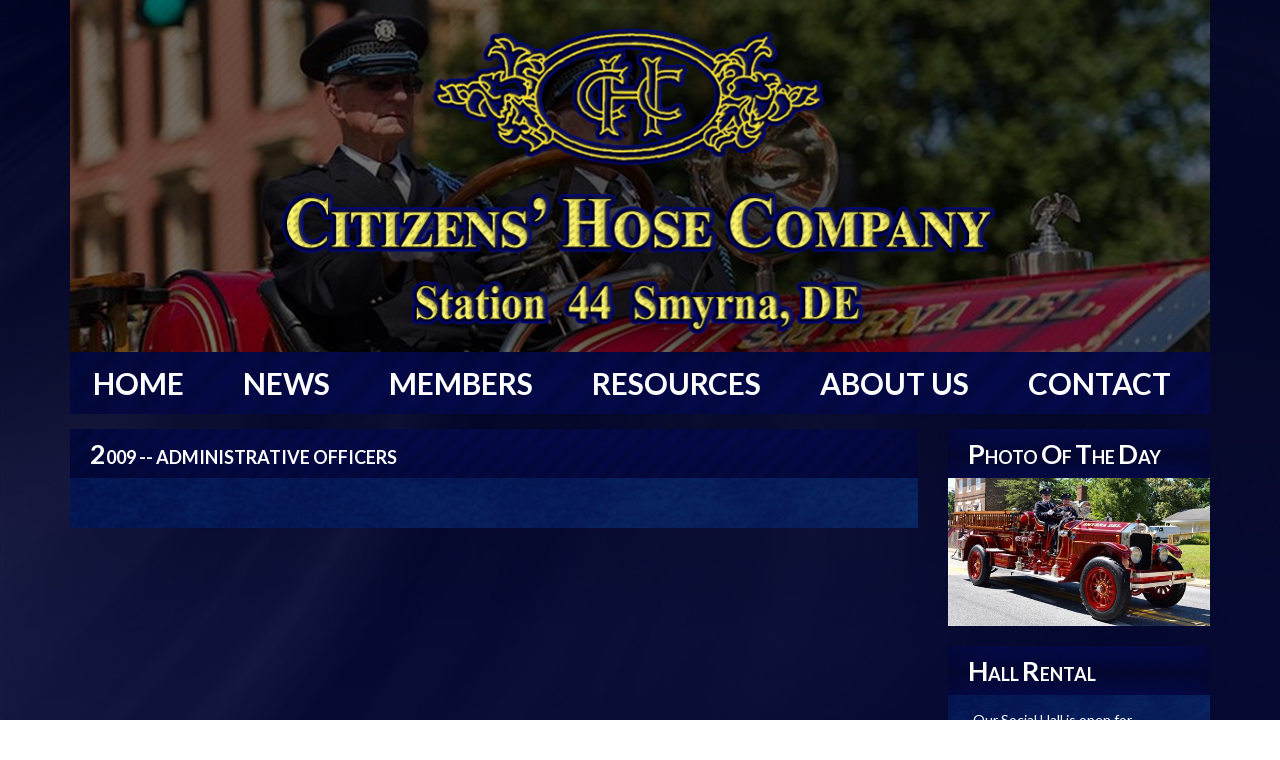

--- FILE ---
content_type: text/html;charset=UTF-8
request_url: http://citizenshosecompany.com/staff/group/Administrative-Officers/?id=1124
body_size: 3832
content:
<!DOCTYPE html><html><head>	
<meta name="author" content="Chief Web Design"/>
<meta name="copyright" content="Copyright (c) Chief Web Design"/>
	<meta charset="utf-8">
	<meta name="viewport" content="width=device-width, initial-scale=1.0, maximum-scale=1.0">
	<meta name="description" content="">
	<meta name="author" content="">
	<link rel="shortcut icon" href="/resources/images/favicon.png" type="image/png">  
		
		<title>
			2009 -- Administrative Officers -  Citizens Hose Company - Smyrna, Delaware
		</title>
	
 
	<!-- links -->
	<link rel="stylesheet" type="text/css" href="/resources/css/bootstrap.css" />
	<link rel="stylesheet" type="text/css" href="/resources/css/font-awesome.css" />
	<link rel="stylesheet" type="text/css" href="/resources/css/custom.css" />
	<link rel="stylesheet" type="text/css" href="/resources/css/responsive.css" />
	<link rel="stylesheet" type="text/css" href="/resources/css/meanmenu.css" />
	<link href="/resources/css/ctstyle.css" rel="stylesheet">
	<!-- links end -->
	<!-- script starts -->
	<script rel="javascript" src="/resources/js/jquery.js"></script>
	<script rel="javascript" src="/resources/js/responsiveslides.js"></script>
	<script src='https://www.google.com/recaptcha/api.js'></script></head><body>	<div class="wrapper clearfix">		<div class="container">			<header>								
<div class="banner_top">
											<!--slider-->
		<div class="main-slider">
			<ul class="rslides" id="slider1">
				<li><img src="/resources/images/bg_banner_1.jpg" alt=""></li>
				<li><img src="/resources/images/bg_banner_2.jpg" alt=""></li>
				<li><img src="/resources/images/bg_banner_3.jpg" alt=""></li>
				
			</ul>
			<div class="clr"></div>
		</div>
		<!--/slider-->
					<div class="logo">
						<a href="index.html">
						<img src="/resources/images/logo.png" alt="logo" />
						</a>
					</div>
					<div class="banner_txt">
						<img src="/resources/images/smyrna_txt.png" alt="Leipsic" />
					</div>
				</div>


<div class="navigation">
	<nav>
		<ul class="list-inline">

					
							<li><a href="/">Home</a></li>
							
						
							<li><a href="/gallery">News</a>
								<ul>
									
										<li><a href="/incidents" title="" target="">Live Run Log</a></li>
									
										<li><a href="/gallery" title="" target="">Gallery</a></li>
									
										<li><a href="/calendarevents" title="" target="">Event Calendar</a></li>
									
								</ul>
							</li>
						
							<li><a href="/staff/organization/fire-company">Members</a>
								<ul>
									
										<li><a href="/staff/group/fire-line-officers" title="" target="">Fire Line Officers</a></li>
									
										<li><a href="/staff/group/administrative-officers" title="" target="">Administrative Officers</a></li>
									
										<li><a href="/profile/current" title="" target="">Members</a></li>
									
										<li><a href="/page/auxiliary" title="" target="">Auxiliary</a></li>
									
								</ul>
							</li>
						
							<li><a href="/links">Resources</a>
								<ul>
									
										<li><a href="/page/hall-rental" title="" target="">Hall Rental</a></li>
									
										<li><a href="/links" title="" target="">Links</a></li>
									
										<li><a href="/page/donations" title="" target="">Donations</a></li>
									
										<li><a href="/apparatus" title="" target="">Apparatus</a></li>
									
										<li><a href="/page/live-dispatch-radio" title="" target="">Live Radio</a></li>
									
										<li><a href="/page/recruitment" title="" target="">Recruitment</a></li>
									
								</ul>
							</li>
						
							<li><a href="/page/history">About Us</a>
								<ul>
									
										<li><a href="/page/history" title="" target="">Our History</a></li>
									
										<li><a href="/profile/in-memory" title="" target="">In Memory</a></li>
									
										<li><a href="/page/thomastucker" title="" target="">H. Thomas Tucker</a></li>
									
										<li><a href="/page/companyband" title="" target="">Company Band</a></li>
									
										<li><a href="/page/captainmcdonald" title="" target="">Captain McDonald</a></li>
									
								</ul>
							</li>
						
							<li><a href="/page/contact-us">Contact</a></li>
							
								
				
		</ul>
	</nav>
</div>
	
							</header>		</div>		<main class="main_content">			<div class="container">				<section class="mid_section">					<div class="row">						<div class="col-md-9 col-sm-9 col-xs-12">							<div class="row">								<div class="col-md-12 col-sm-12 col-xs-12 pull-right">									<div class="message m_20">										<div class="title_head">											<h3>2009 -- Administrative Officers</h3>																					</div>										<div class="message_box m_20"> 											<div class="page">												<div class="staff">

		<div class="clearfix"></div>
		
	
</div>												<div class="clearfix"></div>											</div>										</div>									</div>																																		</div>								<div class="clearfix"></div>							</div>						</div>						<div class="col-md-3 col-sm-3 col-xs-12">							
	<div class="photo_day m_20">
								<div class="title_head">
									<h3><span>p</span>hoto <span>o</span>f <span>t</span>he <span>d</span>ay</h3> 
								</div>
								<div class=" img_box">
									
			
			<a href="/gallery/detail/36242" title="">
				<img style='' class='img-responsive' alt='' height='' width='500' src='https://chiefcdn.chiefpoint.com/content/External/citizenshosecompany//articleimages/Article_ArticleGallery_36242_03393.jpg/500' >
			</a>
		
									
								</div>
	</div>
	
								<div class="donations m_20">
								<div class="title_head">
									<h3><span>H</span>all <span>R</span>ental </h3> 
								</div>
								<div class="back_box knox">
									
									<p>Our Social Hall is open for Rentals.</p>
									
									<div class="view_btn">
										<a href="/page/hall-rental"><span>M</span>ore <span>I</span>nfo</a>
									</div>
								</div>
							</div>
							<div class="donations m_20">
								<div class="title_head">
									<h3><span>K</span>nox <span>B</span>ox </h3> 
								</div>
								<div class="back_box knox">
									<div  class="pull-right col-md-6">
										<img src="/resources/images/knox.png" alt="knox" /> </div>
									<p>The KNOX-BOX Rapid Entry System provides non-destructive emergency access to commercial and residential property.</p>
									
									<div class="view_btn">
										<a href="/page/knoxbox"><span>M</span>ore <span>I</span>nfo</a>
									</div>
								</div>
							</div>
							<div class="recent_alrm m_20">
								<div class="title_head">
									<h3><span>r</span>ecent  <span>a</span>larms</h3> 
								</div>
								<div class="box_member">
									

<ul>
	
										
			<li>

				<h4>
					
						<a href="/incidents/detail/4237991" title="Show on map">Thu Jan, 22 2026 @ 20:53</a>
					
				</h4>

				
					<p><strong>Nature:</strong> Gas Leak (Natural and LP Gases)</p>
				
						<p><strong>Location:</strong> Middletown</p>
					
						<p><strong>Address:</strong> 							
						50 Patriot Dr </p>
						<p><strong>City:</strong> , DE </p>
					
			</li>
		<hr> 
										
			<li>

				<h4>
					
						<a href="/incidents/detail/4237962" title="Show on map">Thu Jan, 22 2026 @ 20:09</a>
					
				</h4>

				
					<p><strong>Nature:</strong> Gas Leak (Natural and LP Gases)</p>
				
						<p><strong>Location:</strong> Middletown</p>
					
						<p><strong>Address:</strong> 							
						50 Patriot Dr </p>
						<p><strong>City:</strong> , DE </p>
					
			</li>
		<hr> 
										
			<li>

				<h4>
					
						<a href="/incidents/detail/4237961" title="Show on map">Thu Jan, 22 2026 @ 20:09</a>
					
				</h4>

				
					<p><strong>Nature:</strong> Gas Leak (Natural and LP Gases)</p>
				
						<p><strong>Location:</strong> Middletown</p>
					
						<p><strong>Address:</strong> 							
						50 Patriot Dr </p>
						<p><strong>City:</strong> , DE </p>
					
			</li>
		<hr> 
										
			<li>

				<h4>
					
						<a href="/incidents/detail/4237959" title="Show on map">Thu Jan, 22 2026 @ 20:08</a>
					
				</h4>

				
					<p><strong>Nature:</strong> Gas Leak (Natural and LP Gases)</p>
				
						<p><strong>Location:</strong> Middletown</p>
					
						<p><strong>Address:</strong> 							
						50 Patriot Dr </p>
						<p><strong>City:</strong> , DE </p>
					
			</li>
		
</ul>
									
								</div>
							</div>
							<div class="dispatch m_20">
								<div class="title_head">
									<h3><span>L</span>ive <span>d</span>ispatch </h3> 
								</div>
								<div class="back_box"> 
									<p>Listen to Live Fireground Radio from the Kent County Emergency Operations Center</p>
									
									<div class="view_btn">
										<a href="/page/live-dispatch-radio"><span>l</span>isten <span>n</span>ow</a>
									</div>
								</div>
							</div>

							
	
	
	
	
						</div>					</div>				</section> 			</div>		</main>		
	<footer>
		<div class="container">
			<div class="row">
				<div class="col-md-4 col-sm-4 col-xs-12">
					<div class="grid_3">
						<address>
							<p>Citizens Hose Company<br>PO Box 97<br>103 West Commerce St. <br>Smyrna, DE 19977</p>
							<p>(302) 653.9858</p>
							<p><a href="/page/contact-us" target="_blank">Contact Us</a></p>
						</address>
						<div class="copyright">
							<p>© 2026,<br>Citizens Hose Company No. 1, Inc.<br>All Rights Reserved</p>
						</div>
					</div>
				</div>
				<div class="col-md-4 col-sm-4 col-xs-12">
					<a class="chief_logo" href="https://chiefwebdesign.com" target="_blank">
					
						<img class="img-responsive" src="/resources/images/chief_logo.png" alt="chief_logo" />
					</a>
				</div>
				<div class="col-md-4 col-sm-4 col-xs-12">
					<div class="visitor text-right">
						
		<p>Visits Today: 
					</div>
				</div>
			</div>
		</div>
	</footer>
<script rel="javascript" src="/resources/js/bootstrap.min.js"></script>
	<script rel="javascript" src="/resources/js/jquery.meanmenu.js"></script>
	<script>
		$(document).ready(function () {
			$('nav ').meanmenu();
			$('.link-share').click(function(){
				$('.sp-1').toggleClass('active');
				$('.sp-2').hide(''),$('.sp-3').hide(''),$('.sp-4').hide('');
			});
			$('.link-share2').click(function(){
				$('.sp-2').toggleClass('active');
				$('.sp-1').hide(''),$('.sp-3').hide(''),$('.sp-4').hide('');
			});
			$('.link-share3').click(function(){
				$('.sp-3').toggleClass('active');
				$('.sp-2').hide(''),$('.sp-1').hide(''),$('.sp-4').hide('');
			});
			$('.link-share4').click(function(){
				$('.sp-4').toggleClass('active');
				$('.sp-2').hide(''),$('.sp-3').hide(''),$('.sp-1').hide('');
			});
		});
	</script>
	<script>
		$(document).ready(function () {
			fadeThem();
		});
		function fadeThem() {
			$(".top_banner ").fadeOut(4000, function() {
				$(this).fadeIn(3000, fadeThem());
			// Apply the callback to the one with the shortest combined animation time
			});
			
		}
	</script>

<script>
	// You can also use "$(window).load(function() {"
	$(document).ready(function () {
	  // Slideshow 1
	  $("#slider1").responsiveSlides({
		speed: 800,
		pager: false,
		nav:true,
		prevText: "",
		nextText:""
	  });
	  //$('.main').css({'height': bodyHeight});
	  $('.share_icon').on('click',function(e){
				$(this).next('.social-share-wrap').toggleClass('open_');
			});
            
            $(".share_icon").focusout(function(){
                $(this).next('.social-share-wrap').removeClass('open_');
         });
	});
	</script>
	<!-- script ends -->


<link rel="stylesheet" href="http://chiefweb.blob.core.windows.net/chiefweb/fancybox/jquery.fancybox.css?v=2.1.4" type="text/css" media="screen" />
<script type="text/javascript" src="http://chiefweb.blob.core.windows.net/chiefweb/fancybox/jquery.fancybox.pack.js?v=2.1.4"></script>


<script type="text/javascript">
	$(function()
	{
		$(".fancybox").attr('rel', 'gallery').fancybox({
			openEffect	: 'elastic',
			closeEffect	: 'elastic',
			type : 'image',
			loop : false,
			helpers : {
	    		title : {
	    			type : 'over'
	    		}
	    	}
		});
		
		$(".galleryfancybox").attr('rel', 'gallery').fancybox({
			openEffect	: 'elastic',
			closeEffect	: 'elastic',
			type : 'image',
			loop : false,
			padding : 5,
			afterLoad:function(current, previous)
			{
				theID = $(this.element).attr('id');
				//console.log(current.href);
				//console.log('id is: '+theID);
				//console.log(previous ? previous.href : '-');
				//if (previous) {
		        //    console.info( 'Navigating: ' + (current.index > previous.index ? 'right' : 'left') );     
		        //}
				
				$.post(  
		            '/gallery/updateviews/',  
		            {id: theID, href: current.href},  
		            function(responseText){  
		            //    $("#result").html(responseText);  
		            },  
		            "html"  
		        );  
			},
			helpers : {
	    		title : {
	    			type : 'over'
	    		}
	    	}
		});

	});

</script>
	</div><script defer src="https://static.cloudflareinsights.com/beacon.min.js/vcd15cbe7772f49c399c6a5babf22c1241717689176015" integrity="sha512-ZpsOmlRQV6y907TI0dKBHq9Md29nnaEIPlkf84rnaERnq6zvWvPUqr2ft8M1aS28oN72PdrCzSjY4U6VaAw1EQ==" data-cf-beacon='{"version":"2024.11.0","token":"4df26d79e03442a4b9774baa00b14983","r":1,"server_timing":{"name":{"cfCacheStatus":true,"cfEdge":true,"cfExtPri":true,"cfL4":true,"cfOrigin":true,"cfSpeedBrain":true},"location_startswith":null}}' crossorigin="anonymous"></script>
</body></html>

--- FILE ---
content_type: text/css
request_url: http://citizenshosecompany.com/resources/css/custom.css
body_size: 2544
content:
@import url(https://fonts.googleapis.com/css?family=Lato:400,700italic,700,900,900italic,100italic,100,300,300italic);
*{
	margin:0;
	padding:0;
	list-style:none;
}
h1,h2,h3,h4,h5,h6,p{
	margin:0;
}
a,a:hover,a:focus,a:active{
	text-decoration:none;
}
ul,ol{
	margin:0;
	padding:0;
	list-style:none;
}
img{
	max-width:100%;
	vertical-align:middle;
	width:100%;
}
body{
	font-family: 'Lato', sans-serif;
	font-weight:400;
	font-size:14px;
	background:url(../images/bg_back.png)no-repeat scroll 0 0 / cover;
	color:#fff;
}
.cotainer{
	width:1170px;
	margin:0 auto;
}
.top_banner{
	background:url(../images/bg_banner.png)no-repeat scroll 0 0 / cover;
	height:362px;
}
.navigation{
	background:url(../images/nav_line.png)no-repeat scroll 0 0 / cover;
}
.banner_txt img{
	padding-top:128px;
}
nav ul li{
	padding:10px 28px !important;
	position:relative;
}
nav ul li a{
	color:#fff;
	font-size:30px;
	font-weight:700;
	text-transform:uppercase;
}
nav ul li a:hover,nav ul li a:active,nav ul li a:focus{
	color:#fff;
}
nav ul li ul
{
	position:absolute;
	top:60px;
	background:#000046;
	z-index:99;
	display:none;
	font-size:18px;
	padding:0 10px;
	
}
nav ul li ul li a{
    font-size:22px;
}

nav ul li ul li{
	padding:8px 10px !important;
	white-space: nowrap; 
}
nav ul li:hover ul {
	display:block;
}
main{
	padding:15px 0;
}
.title_head{
	background:url(../images/head_title.png)no-repeat scroll 0 0 / cover;
}
.title_head h3{
	font-size:18px;
	font-weight:700;
	padding: 10px 10px 10px 20px;
	text-transform:uppercase;
}
.title_head h3 span{
	font-size:27px;
	font-weight:700;
}
.back_box {
	background:url(../images/back_box.png)no-repeat scroll 0 0 / cover;
	text-align:center;
	padding:15px 25px;
}
.message_box,.recent_message,.tab_back,.box_member{
	background:url(../images/back_box.png)no-repeat scroll 0 0 / cover;
	padding:15px 10px;	
}
.tab_back{
	padding:0 0;
}
.recent_message{
	border:1px solid #000;
}
.back_box ul li {
	padding:5px 0;
}
.back_box ul li h4{
	color:#ddb23e;
	font-size:18px;
	line-height:22px;
}
.back_box ul li p{
	color: #e3e3f0;
	position:relative;
}

.m_20{
	margin-bottom:20px;
} 
.img_box {
    position: relative;
}
.info_btn {
    bottom: 15px;
    position: absolute;
    text-align: center;
    width: 100%;
}
.view_btn{
	margin-top:15px;
}
.info_btn a,.view_btn a{
	height:44px;
	width:138px;
	line-height:38px;
	background:#091b85;
	color:#fff;
	display:inline-block;
	font-size:16px;
	text-transform:uppercase;
	border-radius:10px;
	border-top:4px solid #3e4d97;
	border-bottom:4px solid #040e42;
	border-left:4px solid #2f3e98;
	border-right:4px solid #040e42;
	font-weight:700;
}
.info_btn a span,.view_btn a span{
	font-size:22px;
	font-weight:700;
}
.p_5{
	padding:0 5px;
}
.m_0{
	margin:0;
}
.message_txt > h3 {
    color: #ddb23e;
    text-decoration: none
    font-size: 24px;
    font-weight: 700;
    line-height: 32px;

}
.message_txt > p{
	font-size:15px;
}

.page strong {
	color: #ddb23e;
}

.page h4 {
	color: #ddb23e;
}

.page a {
	color: #ddb23e;
	text-decoration: underline
}
.inside_message{
	margin-top:10px;
}
.inside_message ul li a{
	color:#ddb23e;
}
.grid-6 {
    float: left;
    width: 50%;
}
.grid-6 h3 {
    color: #ddb23e;
    margin: 8px 0 5px;
    text-align: center;
}
.table tr:nth-child(odd) {
    background:url(../images/tb_layer.png)no-repeat scroll 0 0 / cover;
}
.table > thead > tr > th, .table > tbody > tr > th, .table > tfoot > tr > th, .table > thead > tr > td, .table > tbody > tr > td{
	border-top:transparent;
}
.message_txt h5{
	font-size:16px;
	line-height:18px;
	margin:3px 0;
}

.message_txt a{
	color: #ddb23e;
	text-decoration: none
}

.message_txt a:hover{
	color:white;
}


.recent_box hr{
	width:90%;
	margin:12px auto;
	border-color:#6c6c6c !important;
}
.table{
	margin:0;
}
.table tr td {
    line-height: 14px !important;
    padding-left: 30px !important;
}

.box_member ul li a{
	font-weight:700;
	font-size:18px;
	display: block;
	line-height:26px;
	width:80%;
	margin:15px auto;
	color:#fff;
}
.title_head h3:first-letter
{
	font-size: 27px;
    font-weight: 700;
}
.box_member ul li h4 a{
	color: #ddb23e;
    font-size: 20px;
    margin-bottom: 4px;
	text-decoration:underline;
	font-weight:normal;
	font-size:18px;
	display: block;
	line-height:26px;
	width:100%;
	margin: 0 0  4px 0;

}
.box_member ul li a i{
	float:right;
	color:#ddb23e;
	margin-top:5px;
}
.message_img1 > img {
    height: 150px;
    object-fit: cover;
}

.donatn{
	padding:15px 20px; 
}
.donatn img{
	margin-top:15px;
}

.knox p{
	
	text-align:left; 
}
.knox img{
	margin-top:15px;
}
.box_member ul li h4 {
	font-size: 20px;
    margin-bottom: 4px;
	color:#ddb23e;
}
.box_member ul hr{
	margin:10px auto;
	width:98%;
	border-color:#000 !important;
	border-width:2px;
}
.box_member ul li p strong{
	font-weight:500;
}
.dispatch .back_box p{
	font-size:16px;
	font-weight:600;
}
/********** social-share **********/

.inside_message{
	position:relative;
}
.social-share-wrap {
    background-color: #454545;
    border-radius: 5px;
    display: none;
    position: absolute;
    right: 10px;
    top: 25px;
    width: 394px;
    z-index: 999;
}
.social-share-wrap.active {
    display: block;
}
.social-share-wrap a {
    background: rgba(0, 0, 0, 0) url("../images/icon-social-share.png") no-repeat scroll 0 0;
    float: left;
    height: 46px;
    margin: 5px;
    width: 46px;
}
.social-share-wrap a.ssw-fb {
    background-position: 0 0;
}
.social-share-wrap a.ssw-tw {
    background-position: -52px 0;
}
.social-share-wrap a.ssw-gp {
    background-position: -105px 0;
}
.social-share-wrap a.ssw-li {
    background-position: -157px 0;
}
.social-share-wrap a.ssw-wa {
    background-position: -209px 0;
}
.social-share-wrap a.ssw-wc {
    background-position: -261px 0;
}
.social-share-wrap a.ssw-msg {
    background-position: -314px 0;
}
/*****************/
footer {
    background: #383838 none repeat scroll 0 0;
    color: #fff;
    padding: 48px;
}
address p {
    font-size: 18px;
    font-weight: 700;
    line-height: 24px;
    margin-bottom: 13px;
    margin-left: 20px;
}
.copyright p {
    color: #cbcaca;
    margin-left: 20px;
}

.chief_logo > img {
    margin: 29% auto 0;
	width:auto;
}
.visitor p {
    color: #cbcaca;
    font-size: 16px;
    font-weight: 400;
    margin-bottom: 28px;
}
.banner_top{
	position:relative;
}
.logo{
	position:absolute;
	top:5px;
	left:50%;
	width:100%;
}
.banner_txt{
	position:absolute;
	left:50%;
	top:0;
	width:100%;
}
.back_box_events a
{
	color:white;
	text-decoration:underline;
}

.banner_top{
 position:relative;
}
.logo{
 position:absolute;
 top:100px;
 left:50%;
 width:40%;
 transform: translate(-50%, -50%);
 z-index: 10;

}
.banner_txt{
 position:absolute;
 top:200px;
 left:50%;
 width:70%;
 transform: translate(-50%, -50%);
 z-index: 10;
}


--- FILE ---
content_type: text/css
request_url: http://citizenshosecompany.com/resources/css/responsive.css
body_size: 1736
content:
@media screen and (max-width: 1366px){
	.logo img {
		width: 95%;
	}
}
@media screen and (max-width: 1200px){
	.container{
		width:90%;
	}
	nav ul li {
		padding: 15px 20px !important;
	}
	nav ul li a{
		font-size:28px;
	}
	.title_head h3{
		font-size: 17px;
	}
	.title_head h3 span{
		font-size: 26px;
	}
}
@media screen and (max-width: 1135px){
	nav ul li {
		padding: 15px 13px !important;
	}
	nav ul li a{
		font-size:26px;
		padding:5px;
	}
	.title_head h3{
		font-size: 15px;
		padding: 10px;
	}
	.title_head h3 span{
		font-size: 22px;
	}
	.back_box ul li h4{
		font-size: 15px;
	}
	.message_txt > p {
		font-size: 14px;
	}
	.table tr td{
		font-size:12px ;
	}
	.box_member ul li a{
		font-size:14px;
	}
	.box_member ul li h4{
		font-size: 18px;
	}
	.box_member p {
		font-size: 13px;
	}
	.title_head h3{
		font-size: 16px;
	}
	.title_head h3 span{
		font-size: 25px;
	}
	.title_head h3{
		font-size: 15px;
	}
	.title_head h3 span{
		font-size: 24px;
	}
}
@media screen and (max-width: 1035px){
	address p{
		font-size: 13px;
		line-height: 19px;
		margin-bottom: 9px;
		word-break: break-all;
	}
	.visitor p{
		font-size:11px;
	}
	nav ul li {
		padding: 15px 10px !important;
	}
	.top_banner{
		height:275px;
	}
	.logo img{
		width:80%;
	}
	.banner_txt img {
		padding-top: 88px;
	}
	.b_hero .img_box img, .rental .img_box img{
		height:190px;
		object-fit:cover;
	}
	.dispatch .back_box p{
		font-size:15px;
	}
	
}
@media screen and (max-width: 991px){
	nav ul li a{
		font-size:22px;
	}
	nav ul li {
		padding: 15px 8px !important;
	}
	.title_head h3{
		font-size: 15px;
	}
	.title_head h3 span{
		font-size: 24px;
	}
}
@media screen and (max-width: 980px){
	
	.table tr td{
		padding-left: 15px !important;
	}
	
	.title_head h3 {
		font-size: 14px;
	}
	.top_banner {
		height: 260px;
	}
	.logo img {
		width: 90%;
	}
	.dispatch .back_box p{
		font-size: 14px;
	}
	.box_member ul li h4 {
		font-size: 17px;
	}
	.box_member p {
		font-size: 12px;
	}
	.message_img1 > img{
		object-fit:contain;
	}
	.title_head h3 span {
		font-size: 18px;
	}
	 
}
@media screen and (max-width: 850px){
	nav ul li a{
		font-size:20px;
	}
	nav ul li {
		padding: 15px 8px !important;
	}
	.title_head h3{
		font-size: 12px;
	}
	.title_head h3 span{
		font-size: 18px;
	}
	.top_banner {
		height: 220px;
	} 
}
@media screen and (max-width: 800px){
	
	.title_head h3 {
		font-size: 11px;
		line-height: 14px;
	}
	
	nav ul li a {
		font-size: 18px;
	}
	nav ul li ul{
		top: 50px;
		width:150px;
	}
	.table tr td {
		padding-left: 5px !important;
	}
	.info_btn a, .view_btn a {
		border-width: 3px;
		font-size: 14px;
		height: 35px;
		line-height: 30px;
		width: 110px;
	}
	.info_btn a span, .view_btn a span {
		font-size: 18px;
	}	
	.message_txt > h3{
		font-size: 19px;
	}
	.message_txt > p {
		font-size: 13px;
	}
	.dispatch .back_box p {
		font-size: 13px;
	}
	.box_member ul li h4 {
		font-size: 13px;
	}
	.donatn {
		padding: 15px 10px;
	}
	.b_hero .img_box img,.rental .img_box img{
		height:175px;
		object-fit:cover;
	}
	.back_box{
		padding:10px;
	}
	.follow .back_box{
		padding:20px 10px;
	}
	.box_member ul li a{
		width:100%;
		font-size:12px;
	}
	.message_txt > h3 {
		font-size: 17px;
		line-height:22px;
	}
	.top_banner {
		height: 210px;
	}
	.title_head h3{
		font-size: 11px;
	}
	.title_head h3 span{
		font-size: 15px;
	}
}
@media screen and (max-width: 768px){
	nav ul li {
		padding: 13px 9px !important;
	} 
	.table tr td {
		font-size: 11px;
	}
	.title_head h3 span {
		font-size: 14px;
	}
}
@media screen and (max-width: 767px){
	nav{
		*display:none;
	}
	nav ul li{
		padding:0 !important;
	}
	nav ul li ul{
		position:static;
		background:transparent;
	}
	nav ul li ul li {
		padding:0 !important;
	}
	nav ul li:hover ul{
		display:none;
	}
	.social_icon{
		margin-bottom:20px;
	}
	.alarm_stats{
		margin-bottom:20px;
	}
	.grid-6{
		width:100%;
		margin-bottom:10px;
	}
	.grid-6 .table{
		border:none;
	}
	
	img{
		width:100%;
	}
	.title_head h3 {
		font-size: 18px;
		line-height: 28px;
	}
	.title_head h3 span{
		font-size:24px;
	}
	.table tr td {
		font-size: 15px;
		padding-left: 15px !important;
		line-height: 16px !important;
	}
	
	address p {
		font-size: 18px;
		line-height: 22px;
		margin-bottom: 14px;
		text-align: center;
		margin-left:0;
		word-break: break-all;
	}
	.copyright p {
		margin-bottom: 20px;
		margin-left: 0;
		text-align: center;
	}
	.chief_logo > img {
		margin-top: 10%;
		margin-bottom:30px;
	}
	.visitor p {
		font-size: 16px;
		margin: 0 0 15px;
		text-align: center;
	}
	.logo{
		display:none;
	}
	.social-share-wrap{
		width:100%;
	}
	.hidden-xs{
		display:none;
	}
	.banner_txt img {
		padding-top: 35px;
	}
	.top_banner {
		height: 170px;
	}
	.banner_txt img {
		float: right;
		padding-top: 0;
		width: 70%;
		clear:both;
	}
	.message_img1 > img{
		height:auto;
		margin-bottom:10px;
	}
	.message_txt > h3 {
		font-size: 24px;
	}
	.message_txt > p {
		font-size: 16px;
	}
	.box_member ul li h4 {
		font-size: 18px;
	}
	.box_member p {
		font-size: 16px;
	}
	.dispatch .back_box p {
		font-size: 16px;
	}
	.box_member ul li a {
		font-size: 16px;
	}
	.back_box ul li h4 {
		font-size: 18px;
	}
	.back_box ul li p{
		font-size:15px;
	}
	.info_btn a, .view_btn a {
		border-width: 4px;
		font-size: 18px;
		height: 44px;
		line-height: 38px;
		width: 138px;
	}
	.b_hero .img_box img, .rental .img_box img{
		height:auto;
	}
	.banner_txt{
		width:100%;
		top:40px;
	}
}
@media screen and (max-width: 640px){
	
}
@media screen and (max-width: 480px){
	.banner_txt img {
		padding-top: 20px;
		width: 100%;
	}
}
@media screen and (max-width: 414px){
	
}
@media screen and (max-width: 384px){
	
}
@media screen and (max-width: 375px){
	
}
@media screen and (max-width: 360px){
	
}
@media screen and (max-width: 320px){
	
}